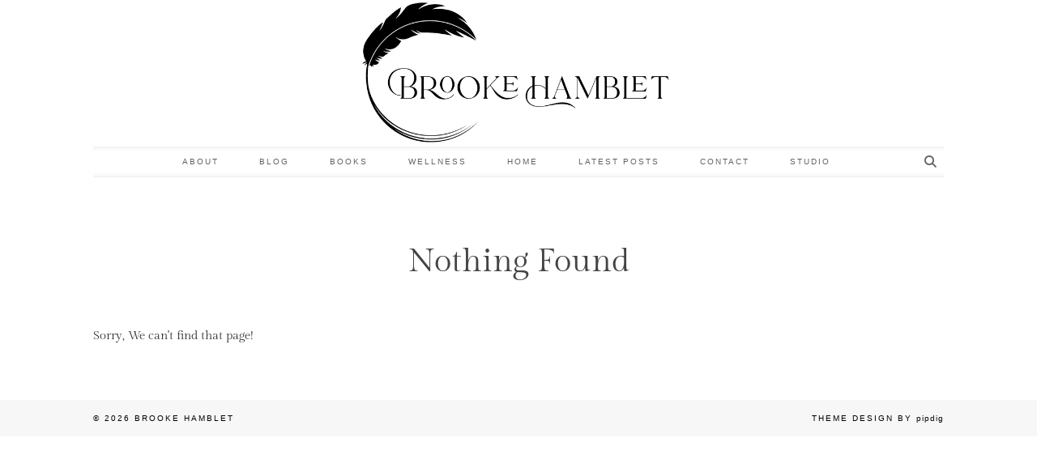

--- FILE ---
content_type: text/html; charset=UTF-8
request_url: https://brookehamblet.com/tag/bpresent/
body_size: 6746
content:
<!DOCTYPE html>
<html lang="en-US">
<head>
	<meta charset="UTF-8">
	<meta name="viewport" content="width=device-width, initial-scale=1, maximum-scale=5">	<title>#Bpresent &#8211; Brooke Hamblet</title>
<meta name='robots' content='max-image-preview:large' />
	<style>img:is([sizes="auto" i], [sizes^="auto," i]) { contain-intrinsic-size: 3000px 1500px }</style>
	<link rel='dns-prefetch' href='//cdnjs.cloudflare.com' />
<link rel='dns-prefetch' href='//pipdigz.co.uk' />
<link rel='dns-prefetch' href='//fonts.bunny.net' />
<link rel="alternate" type="application/rss+xml" title="Brooke Hamblet &raquo; Feed" href="https://brookehamblet.com/feed/" />
<link rel="alternate" type="application/rss+xml" title="Brooke Hamblet &raquo; Comments Feed" href="https://brookehamblet.com/comments/feed/" />
<link rel="alternate" type="application/rss+xml" title="Brooke Hamblet &raquo; #Bpresent Tag Feed" href="https://brookehamblet.com/tag/bpresent/feed/" />
<link rel='stylesheet' id='wp-block-library-css' href='https://brookehamblet.com/wp-includes/css/dist/block-library/style.min.css?ver=6.8.3' type='text/css' media='all' />
<style id='classic-theme-styles-inline-css' type='text/css'>
/*! This file is auto-generated */
.wp-block-button__link{color:#fff;background-color:#32373c;border-radius:9999px;box-shadow:none;text-decoration:none;padding:calc(.667em + 2px) calc(1.333em + 2px);font-size:1.125em}.wp-block-file__button{background:#32373c;color:#fff;text-decoration:none}
</style>
<style id='global-styles-inline-css' type='text/css'>
:root{--wp--preset--aspect-ratio--square: 1;--wp--preset--aspect-ratio--4-3: 4/3;--wp--preset--aspect-ratio--3-4: 3/4;--wp--preset--aspect-ratio--3-2: 3/2;--wp--preset--aspect-ratio--2-3: 2/3;--wp--preset--aspect-ratio--16-9: 16/9;--wp--preset--aspect-ratio--9-16: 9/16;--wp--preset--color--black: #000000;--wp--preset--color--cyan-bluish-gray: #abb8c3;--wp--preset--color--white: #ffffff;--wp--preset--color--pale-pink: #f78da7;--wp--preset--color--vivid-red: #cf2e2e;--wp--preset--color--luminous-vivid-orange: #ff6900;--wp--preset--color--luminous-vivid-amber: #fcb900;--wp--preset--color--light-green-cyan: #7bdcb5;--wp--preset--color--vivid-green-cyan: #00d084;--wp--preset--color--pale-cyan-blue: #8ed1fc;--wp--preset--color--vivid-cyan-blue: #0693e3;--wp--preset--color--vivid-purple: #9b51e0;--wp--preset--gradient--vivid-cyan-blue-to-vivid-purple: linear-gradient(135deg,rgba(6,147,227,1) 0%,rgb(155,81,224) 100%);--wp--preset--gradient--light-green-cyan-to-vivid-green-cyan: linear-gradient(135deg,rgb(122,220,180) 0%,rgb(0,208,130) 100%);--wp--preset--gradient--luminous-vivid-amber-to-luminous-vivid-orange: linear-gradient(135deg,rgba(252,185,0,1) 0%,rgba(255,105,0,1) 100%);--wp--preset--gradient--luminous-vivid-orange-to-vivid-red: linear-gradient(135deg,rgba(255,105,0,1) 0%,rgb(207,46,46) 100%);--wp--preset--gradient--very-light-gray-to-cyan-bluish-gray: linear-gradient(135deg,rgb(238,238,238) 0%,rgb(169,184,195) 100%);--wp--preset--gradient--cool-to-warm-spectrum: linear-gradient(135deg,rgb(74,234,220) 0%,rgb(151,120,209) 20%,rgb(207,42,186) 40%,rgb(238,44,130) 60%,rgb(251,105,98) 80%,rgb(254,248,76) 100%);--wp--preset--gradient--blush-light-purple: linear-gradient(135deg,rgb(255,206,236) 0%,rgb(152,150,240) 100%);--wp--preset--gradient--blush-bordeaux: linear-gradient(135deg,rgb(254,205,165) 0%,rgb(254,45,45) 50%,rgb(107,0,62) 100%);--wp--preset--gradient--luminous-dusk: linear-gradient(135deg,rgb(255,203,112) 0%,rgb(199,81,192) 50%,rgb(65,88,208) 100%);--wp--preset--gradient--pale-ocean: linear-gradient(135deg,rgb(255,245,203) 0%,rgb(182,227,212) 50%,rgb(51,167,181) 100%);--wp--preset--gradient--electric-grass: linear-gradient(135deg,rgb(202,248,128) 0%,rgb(113,206,126) 100%);--wp--preset--gradient--midnight: linear-gradient(135deg,rgb(2,3,129) 0%,rgb(40,116,252) 100%);--wp--preset--font-size--small: 13px;--wp--preset--font-size--medium: 20px;--wp--preset--font-size--large: 36px;--wp--preset--font-size--x-large: 42px;--wp--preset--spacing--20: 0.44rem;--wp--preset--spacing--30: 0.67rem;--wp--preset--spacing--40: 1rem;--wp--preset--spacing--50: 1.5rem;--wp--preset--spacing--60: 2.25rem;--wp--preset--spacing--70: 3.38rem;--wp--preset--spacing--80: 5.06rem;--wp--preset--shadow--natural: 6px 6px 9px rgba(0, 0, 0, 0.2);--wp--preset--shadow--deep: 12px 12px 50px rgba(0, 0, 0, 0.4);--wp--preset--shadow--sharp: 6px 6px 0px rgba(0, 0, 0, 0.2);--wp--preset--shadow--outlined: 6px 6px 0px -3px rgba(255, 255, 255, 1), 6px 6px rgba(0, 0, 0, 1);--wp--preset--shadow--crisp: 6px 6px 0px rgba(0, 0, 0, 1);}:where(.is-layout-flex){gap: 0.5em;}:where(.is-layout-grid){gap: 0.5em;}body .is-layout-flex{display: flex;}.is-layout-flex{flex-wrap: wrap;align-items: center;}.is-layout-flex > :is(*, div){margin: 0;}body .is-layout-grid{display: grid;}.is-layout-grid > :is(*, div){margin: 0;}:where(.wp-block-columns.is-layout-flex){gap: 2em;}:where(.wp-block-columns.is-layout-grid){gap: 2em;}:where(.wp-block-post-template.is-layout-flex){gap: 1.25em;}:where(.wp-block-post-template.is-layout-grid){gap: 1.25em;}.has-black-color{color: var(--wp--preset--color--black) !important;}.has-cyan-bluish-gray-color{color: var(--wp--preset--color--cyan-bluish-gray) !important;}.has-white-color{color: var(--wp--preset--color--white) !important;}.has-pale-pink-color{color: var(--wp--preset--color--pale-pink) !important;}.has-vivid-red-color{color: var(--wp--preset--color--vivid-red) !important;}.has-luminous-vivid-orange-color{color: var(--wp--preset--color--luminous-vivid-orange) !important;}.has-luminous-vivid-amber-color{color: var(--wp--preset--color--luminous-vivid-amber) !important;}.has-light-green-cyan-color{color: var(--wp--preset--color--light-green-cyan) !important;}.has-vivid-green-cyan-color{color: var(--wp--preset--color--vivid-green-cyan) !important;}.has-pale-cyan-blue-color{color: var(--wp--preset--color--pale-cyan-blue) !important;}.has-vivid-cyan-blue-color{color: var(--wp--preset--color--vivid-cyan-blue) !important;}.has-vivid-purple-color{color: var(--wp--preset--color--vivid-purple) !important;}.has-black-background-color{background-color: var(--wp--preset--color--black) !important;}.has-cyan-bluish-gray-background-color{background-color: var(--wp--preset--color--cyan-bluish-gray) !important;}.has-white-background-color{background-color: var(--wp--preset--color--white) !important;}.has-pale-pink-background-color{background-color: var(--wp--preset--color--pale-pink) !important;}.has-vivid-red-background-color{background-color: var(--wp--preset--color--vivid-red) !important;}.has-luminous-vivid-orange-background-color{background-color: var(--wp--preset--color--luminous-vivid-orange) !important;}.has-luminous-vivid-amber-background-color{background-color: var(--wp--preset--color--luminous-vivid-amber) !important;}.has-light-green-cyan-background-color{background-color: var(--wp--preset--color--light-green-cyan) !important;}.has-vivid-green-cyan-background-color{background-color: var(--wp--preset--color--vivid-green-cyan) !important;}.has-pale-cyan-blue-background-color{background-color: var(--wp--preset--color--pale-cyan-blue) !important;}.has-vivid-cyan-blue-background-color{background-color: var(--wp--preset--color--vivid-cyan-blue) !important;}.has-vivid-purple-background-color{background-color: var(--wp--preset--color--vivid-purple) !important;}.has-black-border-color{border-color: var(--wp--preset--color--black) !important;}.has-cyan-bluish-gray-border-color{border-color: var(--wp--preset--color--cyan-bluish-gray) !important;}.has-white-border-color{border-color: var(--wp--preset--color--white) !important;}.has-pale-pink-border-color{border-color: var(--wp--preset--color--pale-pink) !important;}.has-vivid-red-border-color{border-color: var(--wp--preset--color--vivid-red) !important;}.has-luminous-vivid-orange-border-color{border-color: var(--wp--preset--color--luminous-vivid-orange) !important;}.has-luminous-vivid-amber-border-color{border-color: var(--wp--preset--color--luminous-vivid-amber) !important;}.has-light-green-cyan-border-color{border-color: var(--wp--preset--color--light-green-cyan) !important;}.has-vivid-green-cyan-border-color{border-color: var(--wp--preset--color--vivid-green-cyan) !important;}.has-pale-cyan-blue-border-color{border-color: var(--wp--preset--color--pale-cyan-blue) !important;}.has-vivid-cyan-blue-border-color{border-color: var(--wp--preset--color--vivid-cyan-blue) !important;}.has-vivid-purple-border-color{border-color: var(--wp--preset--color--vivid-purple) !important;}.has-vivid-cyan-blue-to-vivid-purple-gradient-background{background: var(--wp--preset--gradient--vivid-cyan-blue-to-vivid-purple) !important;}.has-light-green-cyan-to-vivid-green-cyan-gradient-background{background: var(--wp--preset--gradient--light-green-cyan-to-vivid-green-cyan) !important;}.has-luminous-vivid-amber-to-luminous-vivid-orange-gradient-background{background: var(--wp--preset--gradient--luminous-vivid-amber-to-luminous-vivid-orange) !important;}.has-luminous-vivid-orange-to-vivid-red-gradient-background{background: var(--wp--preset--gradient--luminous-vivid-orange-to-vivid-red) !important;}.has-very-light-gray-to-cyan-bluish-gray-gradient-background{background: var(--wp--preset--gradient--very-light-gray-to-cyan-bluish-gray) !important;}.has-cool-to-warm-spectrum-gradient-background{background: var(--wp--preset--gradient--cool-to-warm-spectrum) !important;}.has-blush-light-purple-gradient-background{background: var(--wp--preset--gradient--blush-light-purple) !important;}.has-blush-bordeaux-gradient-background{background: var(--wp--preset--gradient--blush-bordeaux) !important;}.has-luminous-dusk-gradient-background{background: var(--wp--preset--gradient--luminous-dusk) !important;}.has-pale-ocean-gradient-background{background: var(--wp--preset--gradient--pale-ocean) !important;}.has-electric-grass-gradient-background{background: var(--wp--preset--gradient--electric-grass) !important;}.has-midnight-gradient-background{background: var(--wp--preset--gradient--midnight) !important;}.has-small-font-size{font-size: var(--wp--preset--font-size--small) !important;}.has-medium-font-size{font-size: var(--wp--preset--font-size--medium) !important;}.has-large-font-size{font-size: var(--wp--preset--font-size--large) !important;}.has-x-large-font-size{font-size: var(--wp--preset--font-size--x-large) !important;}
:where(.wp-block-post-template.is-layout-flex){gap: 1.25em;}:where(.wp-block-post-template.is-layout-grid){gap: 1.25em;}
:where(.wp-block-columns.is-layout-flex){gap: 2em;}:where(.wp-block-columns.is-layout-grid){gap: 2em;}
:root :where(.wp-block-pullquote){font-size: 1.5em;line-height: 1.6;}
</style>
<link rel='stylesheet' id='contact-form-7-css' href='https://brookehamblet.com/wp-content/plugins/contact-form-7/includes/css/styles.css?ver=6.1.4' type='text/css' media='all' />
<link rel='stylesheet' id='mc4wp-form-themes-css' href='https://brookehamblet.com/wp-content/plugins/mailchimp-for-wp/assets/css/form-themes.css?ver=4.10.9' type='text/css' media='all' />
<link rel='stylesheet' id='wp-components-css' href='https://brookehamblet.com/wp-includes/css/dist/components/style.min.css?ver=6.8.3' type='text/css' media='all' />
<link rel='stylesheet' id='godaddy-styles-css' href='https://brookehamblet.com/wp-content/mu-plugins/vendor/wpex/godaddy-launch/includes/Dependencies/GoDaddy/Styles/build/latest.css?ver=2.0.2' type='text/css' media='all' />
<link rel='stylesheet' id='p3-core-responsive-css' href='https://pipdigz.co.uk/p3/css/core_resp.css' type='text/css' media='all' />
<link rel='stylesheet' id='pipdig-style-css' href='https://brookehamblet.com/wp-content/themes/pipdig-vivaviva/style.css?ver=1741275265' type='text/css' media='all' />
<link rel='stylesheet' id='pipdig-responsive-css' href='https://brookehamblet.com/wp-content/themes/pipdig-vivaviva/css/responsive.css?ver=1741275265' type='text/css' media='all' />
<link rel='stylesheet' id='pipdig-fonts-css' href='https://fonts.bunny.net/css?family=Josefin+Sans:300|Jura|Gilda+Display' type='text/css' media='all' />
<script type="text/javascript" src="https://brookehamblet.com/wp-includes/js/jquery/jquery.min.js?ver=3.7.1" id="jquery-core-js"></script>
<script type="text/javascript" src="https://brookehamblet.com/wp-includes/js/jquery/jquery-migrate.min.js?ver=3.4.1" id="jquery-migrate-js"></script>
<link rel="https://api.w.org/" href="https://brookehamblet.com/wp-json/" /><link rel="alternate" title="JSON" type="application/json" href="https://brookehamblet.com/wp-json/wp/v2/tags/46" /><link rel="EditURI" type="application/rsd+xml" title="RSD" href="https://brookehamblet.com/xmlrpc.php?rsd" />
<meta name="generator" content="WordPress 6.8.3" />
<!--noptimize--> <!-- Cust --> <style>.menu-bar ul li a:hover,.menu-bar ul ul li > a:hover,.menu-bar ul ul li:hover > a{color:#d196ac}.site-title a{color:#d196ac}.site-title {text-transform: none; letter-spacing: 0; font-family: "Jura"}.entry-title,.page-title,.pipdig_p3_related_title a, .entry-content .pipdig_p3_related_posts h3, .pipdig_p3_related_posts h3, .p3_popular_posts_widget h4, #p3_feature_header .p3_trending_panel h4, #p3_feature_header .p3_feature_slide_banner, #p3_feature_header .p3_feature_slide_banner h2, .comment-reply-title, .carousel-footer-title, .carousel-footer h3, .slide-h2 {text-transform: none; letter-spacing: 0; font-family: "Gilda Display"}body {font-size:15px;}body {line-height:1.9}.entry-title, .page-title, .slide-h2 {font-size:40px}.grid-title{height:40px;line-height:40px}@media only screen and (max-width:719px){.grid-title{height:auto}}body {font-family: "Gilda Display"}.site-header .container{padding-top:0;padding-bottom:0;}.site-description{margin-bottom:20px}.site-title img{width:450px}</style> <!-- /Cust --> <!--/noptimize--><link rel="icon" href="https://brookehamblet.com/wp-content/uploads/2024/07/cropped-bhamblet-01-32x32.jpg" sizes="32x32" />
<link rel="icon" href="https://brookehamblet.com/wp-content/uploads/2024/07/cropped-bhamblet-01-192x192.jpg" sizes="192x192" />
<link rel="apple-touch-icon" href="https://brookehamblet.com/wp-content/uploads/2024/07/cropped-bhamblet-01-180x180.jpg" />
<meta name="msapplication-TileImage" content="https://brookehamblet.com/wp-content/uploads/2024/07/cropped-bhamblet-01-270x270.jpg" />
		<style type="text/css" id="wp-custom-css">
			.home .entry-header {
	display: none;
}
.mc4wp-form .mc4wp-form-fields input[type=email]
{
    max-width: 80%;
    text-align: center;
}		</style>
			<!-- p3 header customizer START -->
	<style>
	.site-header .container {
		max-width: 100%;
		padding-left: 0;
		padding-right: 0;
	}
	</style>
	<!-- p3 header customizer END -->
		</head>

<body class="archive tag tag-bpresent tag-46 wp-custom-logo wp-theme-pipdig-vivaviva fl-builder-lite-2-9-4-2 fl-no-js">

	
		
	<header class="site-header nopin">
		<div class="clearfix container">
			<div class="site-branding">
					<div class="site-title">
				<a href="https://brookehamblet.com/" title="Brooke Hamblet" rel="home">
					<img data-pin-nopin="true" src="https://brookehamblet.com/wp-content/uploads/2024/08/brooke-hamblet-logo.png" alt="Brooke Hamblet" />
				</a>
			</div>
									</div>
		</div>
	</header><!-- .site-header -->

	<div class="site-top">
				<div class="clearfix container">
			<nav id="main_menu_under_header" class="site-menu">
				<div class="clearfix menu-bar"><ul id="menu-primary-menu" class="menu"><li id="menu-item-606" class="menu-item menu-item-type-post_type menu-item-object-page menu-item-606"><a href="https://brookehamblet.com/about/">About</a></li>
<li id="menu-item-591" class="menu-item menu-item-type-post_type menu-item-object-page menu-item-has-children menu-item-591"><a href="https://brookehamblet.com/blog-2/">Blog</a>
<ul class="sub-menu">
	<li id="menu-item-725" class="menu-item menu-item-type-post_type menu-item-object-page menu-item-has-children menu-item-725"><a href="https://brookehamblet.com/blog-2/">Use What You Have &#8211; A Lenten Journey</a>
	<ul class="sub-menu">
		<li id="menu-item-729" class="menu-item menu-item-type-post_type menu-item-object-post menu-item-729"><a href="https://brookehamblet.com/2025/03/06/use-what-you-have-day-2/">Use What You Have – Day 2</a></li>
		<li id="menu-item-730" class="menu-item menu-item-type-post_type menu-item-object-post menu-item-730"><a href="https://brookehamblet.com/2025/03/05/use-what-you-have-day-1/">Use What You Have – Day 1</a></li>
	</ul>
</li>
	<li id="menu-item-597" class="menu-item menu-item-type-taxonomy menu-item-object-category menu-item-has-children menu-item-597"><a href="https://brookehamblet.com/category/sharing-stuff-to-love/">Sharing Stuff to Love</a>
	<ul class="sub-menu">
		<li id="menu-item-601" class="menu-item menu-item-type-taxonomy menu-item-object-category menu-item-601"><a href="https://brookehamblet.com/category/trending/">Trending</a></li>
		<li id="menu-item-596" class="menu-item menu-item-type-taxonomy menu-item-object-category menu-item-596"><a href="https://brookehamblet.com/category/links-i-love/">Links I Love</a></li>
	</ul>
</li>
	<li id="menu-item-598" class="menu-item menu-item-type-taxonomy menu-item-object-category menu-item-has-children menu-item-598"><a href="https://brookehamblet.com/category/travel/">Travel</a>
	<ul class="sub-menu">
		<li id="menu-item-595" class="menu-item menu-item-type-taxonomy menu-item-object-category menu-item-595"><a href="https://brookehamblet.com/category/france/">France</a></li>
		<li id="menu-item-599" class="menu-item menu-item-type-taxonomy menu-item-object-category menu-item-599"><a href="https://brookehamblet.com/category/travel-stories/">Travel Stories</a></li>
		<li id="menu-item-600" class="menu-item menu-item-type-taxonomy menu-item-object-category menu-item-600"><a href="https://brookehamblet.com/category/travel-tips/">Travel Tips</a></li>
	</ul>
</li>
</ul>
</li>
<li id="menu-item-593" class="menu-item menu-item-type-post_type menu-item-object-page menu-item-has-children menu-item-593"><a href="https://brookehamblet.com/book/">Books</a>
<ul class="sub-menu">
	<li id="menu-item-594" class="menu-item menu-item-type-taxonomy menu-item-object-category menu-item-594"><a href="https://brookehamblet.com/category/bea-and-lily/">Bea &amp; Lily</a></li>
	<li id="menu-item-603" class="menu-item menu-item-type-taxonomy menu-item-object-category menu-item-603"><a href="https://brookehamblet.com/category/perfection-pressure/">Perfection Pressure</a></li>
</ul>
</li>
<li id="menu-item-583" class="menu-item menu-item-type-post_type menu-item-object-page menu-item-has-children menu-item-583"><a href="https://brookehamblet.com/wellness/">Wellness</a>
<ul class="sub-menu">
	<li id="menu-item-584" class="menu-item menu-item-type-taxonomy menu-item-object-category menu-item-has-children menu-item-584"><a href="https://brookehamblet.com/category/mental-health/">Mental Health</a>
	<ul class="sub-menu">
		<li id="menu-item-586" class="menu-item menu-item-type-taxonomy menu-item-object-category menu-item-586"><a href="https://brookehamblet.com/category/perfection-pressure/">Perfection Pressure</a></li>
	</ul>
</li>
	<li id="menu-item-588" class="menu-item menu-item-type-taxonomy menu-item-object-category menu-item-588"><a href="https://brookehamblet.com/category/recipes/">Recipes</a></li>
</ul>
</li>
<li id="menu-item-604" class="menu-item menu-item-type-post_type menu-item-object-page menu-item-home menu-item-604"><a href="https://brookehamblet.com/">Home</a></li>
<li id="menu-item-605" class="menu-item menu-item-type-post_type menu-item-object-page current_page_parent menu-item-605"><a href="https://brookehamblet.com/blog/">LATEST POSTS</a></li>
<li id="menu-item-607" class="menu-item menu-item-type-post_type menu-item-object-page menu-item-607"><a href="https://brookehamblet.com/contact/">Contact</a></li>
<li id="menu-item-720" class="menu-item menu-item-type-post_type menu-item-object-page menu-item-720"><a href="https://brookehamblet.com/studio/">Studio</a></li>
<li class="socialz top-socialz"><a id="p3_search_btn" class="toggle-search" aria-label="Search" title="Search"><i class="pipdigicons pipdigicons-search"></i></a></li><li class="pipdig_navbar_search"><form role="search" method="get" class="search-form" action="https://brookehamblet.com/">
	<div class="form-group">
		<input type="search" class="form-control" placeholder="Type some keywords..." value="" name="s" title="Search for:">
	</div>
</form></li></ul></div>			</nav><!-- .site-menu -->
    	</div>
					</div><!-- .site-top -->
	
	
	<div class="site-main">
	
		
				
			
		<div class="clearfix container">
		
			
	<div class="row">
	
			
		<div class="col-xs-12 content-area" itemscope>
		
				
		
		
			<section class="no-results not-found">
	<header class="page-header">
		<h1 class="page-title">Nothing Found</h1>
	</header>

	<div class="clearfix page-content">
		
			<p>Sorry, We can't find that page!</p>
			
			</div>
</section>
				
		
		</div><!-- .content-area -->

				
		
	</div>

		</div>
	</div><!-- .site-main -->
	
	
	<div class="hide-back-to-top"><div id="back-top"><a href="#top"><i class="pipdigicons pipdigicons-chevron-up"></i></a></div></div>
	
	<div id="p3_sticky_stop"></div>

		
		
		
	
		
	<footer class="site-footer">
		<div class="clearfix container">
			<div class="row">
								<div class="col-sm-8 site-info">
											&copy; 2026 <a href="https://brookehamblet.com/">Brooke Hamblet</a>
														</div>
				
				<div class="col-sm-4 site-credit">
					<a href="https://www.pipdig.co/products/wordpress-themes/" target="_blank" rel="noopener">Theme design by <span style="text-transform: lowercase;letter-spacing:1px">pipdig</span></a>				</div>
			</div>
		</div>
	</footer>
	
<script type="speculationrules">
{"prefetch":[{"source":"document","where":{"and":[{"href_matches":"\/*"},{"not":{"href_matches":["\/wp-*.php","\/wp-admin\/*","\/wp-content\/uploads\/*","\/wp-content\/*","\/wp-content\/plugins\/*","\/wp-content\/themes\/pipdig-vivaviva\/*","\/*\\?(.+)"]}},{"not":{"selector_matches":"a[rel~=\"nofollow\"]"}},{"not":{"selector_matches":".no-prefetch, .no-prefetch a"}}]},"eagerness":"conservative"}]}
</script>
<script type="text/javascript" src="https://brookehamblet.com/wp-includes/js/dist/hooks.min.js?ver=4d63a3d491d11ffd8ac6" id="wp-hooks-js"></script>
<script type="text/javascript" src="https://brookehamblet.com/wp-includes/js/dist/i18n.min.js?ver=5e580eb46a90c2b997e6" id="wp-i18n-js"></script>
<script type="text/javascript" id="wp-i18n-js-after">
/* <![CDATA[ */
wp.i18n.setLocaleData( { 'text direction\u0004ltr': [ 'ltr' ] } );
/* ]]> */
</script>
<script type="text/javascript" src="https://brookehamblet.com/wp-content/plugins/contact-form-7/includes/swv/js/index.js?ver=6.1.4" id="swv-js"></script>
<script type="text/javascript" id="contact-form-7-js-before">
/* <![CDATA[ */
var wpcf7 = {
    "api": {
        "root": "https:\/\/brookehamblet.com\/wp-json\/",
        "namespace": "contact-form-7\/v1"
    },
    "cached": 1
};
/* ]]> */
</script>
<script type="text/javascript" src="https://brookehamblet.com/wp-content/plugins/contact-form-7/includes/js/index.js?ver=6.1.4" id="contact-form-7-js"></script>
<script type="text/javascript" src="https://cdnjs.cloudflare.com/ajax/libs/fitvids/1.2.0/jquery.fitvids.min.js" id="pipdig-fitvids-js"></script>
<script type="text/javascript" src="https://cdnjs.cloudflare.com/ajax/libs/jquery.lazy/1.7.9/jquery.lazy.min.js" id="pipdig-lazy-js"></script>
<script type="text/javascript" src="https://cdnjs.cloudflare.com/ajax/libs/owl-carousel/1.3.3/owl.carousel.min.js" id="pipdig-owl-js"></script>
<script type="text/javascript" src="https://brookehamblet.com/wp-content/themes/pipdig-vivaviva/scripts.js" id="pipdig-scripts-js"></script>
<script>
jQuery(document).ready(function($) {
	
	var combinedMenu = $('#main_menu_under_header .menu').clone();
	
		
	$(function(){
		combinedMenu.slicknav({
			label: '<i class="pipdigicons pipdigicons-bars"></i>',
			duration: 450,
			brand: '<a href="#" id="toggle-search-mobile"><i class="pipdigicons pipdigicons-search"></i></a>',
			closedSymbol: '<i class="pipdigicons pipdigicons-chevron-right"></i>',
			openedSymbol: '<i class="pipdigicons pipdigicons-chevron-down"></i>',
			easingOpen: "swing",
			beforeOpen: function(){
				$('.slicknav_menu .slicknav_menutxt').html('<i class="pipdigicons pipdigicons_fas pipdigicons-times"></i>');
			},
			beforeClose: function(){
				$('.slicknav_menu .slicknav_menutxt').html('<i class="pipdigicons pipdigicons-bars"></i>');
			},
		});
	});
		$('body').on('click', 'a#toggle-search-mobile', function() {
		$('.slicknav_nav').slideDown();
		$('.pipdig_navbar_search .form-control').focus();
		$('.slicknav_menutxt .pipdigicons-bars').addClass('fa-close').removeClass('fa-bars');
	});
	});
</script>
	<div id="p3_search_overlay-search" class="p3_search_overlay">
		<a href="javascript:void(0)" id="p3_search_overlay-closebtn">&times;</a>
		<div class="p3_search_overlay-content">
		<div class="container">
			<div class="row">
				<div class="col-xs-12">
					<form method="get" id="searchform" action="https://brookehamblet.com/">
						<input type="search" name="s" value="" placeholder="Type some keywords..." autocomplete="off" minlength="2" required>
					</form>
				</div>
			</div>
		</div>
		</div>
	</div>
	<script>
	jQuery(document).ready(function($) {
		$("#p3_search_btn").click(function(){
			$("#p3_search_overlay-search").css("height", "100%").css("opacity", "1");
			$(".p3_search_overlay-content input").focus();
		});
		$("#p3_search_overlay-closebtn").click(function(){
			$("#p3_search_overlay-search").css("height", "0%").css("opacity", "0");
		});
	});
	</script>
		<!--noptimize-->
	<script>
	jQuery(document).ready(function($) {
		$('.pipdig_lazy').Lazy({
			effect: 'fadeIn',
			effectTime: 360,
		});
	});
	</script>
	<!--/noptimize-->
		<!--noptimize-->
	<script>
	jQuery(document).ready(function($) {
		$(window).scroll(function() {
			if ($(window).scrollTop() + $(window).height() == $(document).height()) {
				$(".cc-window,.cookie-notice-container,.scrollbox-bottom-right,.widget_eu_cookie_law_widget,#cookie-law-bar,#cookie-law-info-bar,.cc_container,#catapult-cookie-bar,.mailmunch-scrollbox,#barritaloca,#upprev_box,#at4-whatsnext,#cookie-notice,.mailmunch-topbar,#cookieChoiceInfo, #eu-cookie-law,.sumome-scrollbox-popup,.tplis-cl-cookies,#eu-cookie,.pea_cook_wrapper,#milotree_box,#cookie-law-info-again,#jquery-cookie-law-script,.gdpr-privacy-bar,#moove_gdpr_cookie_info_bar,.pp-cookies-notice,.mc-modal").addClass('p3_hide_me');
			} else {
				$(".cc-window,.cookie-notice-container,.scrollbox-bottom-right,.widget_eu_cookie_law_widget,#cookie-law-bar,#cookie-law-info-bar,.cc_container,#catapult-cookie-bar,.mailmunch-scrollbox,#barritaloca,#upprev_box,#at4-whatsnext,#cookie-notice,.mailmunch-topbar,#cookieChoiceInfo, #eu-cookie-law,.sumome-scrollbox-popup,.tplis-cl-cookies,#eu-cookie,.pea_cook_wrapper,#milotree_box,#cookie-law-info-again,#jquery-cookie-law-script,.gdpr-privacy-bar,#moove_gdpr_cookie_info_bar,.pp-cookies-notice,.mc-modal").removeClass('p3_hide_me');
			}
		});
	});
	</script>
	<!--/noptimize-->
	<meta name="p3v" content="6.0.0 | Viva Viva (pipdig) | 5.11.3 | 0d1c90c8b1_1143_eaeeb96e_1768910213 | https://brookehamblet.com" />
		<link rel="stylesheet" href="https://pipdigz.co.uk/fonts/pipdigicons_2.css" media="none" onload="if(media!='all')media='all'">
			<script>'undefined'=== typeof _trfq || (window._trfq = []);'undefined'=== typeof _trfd && (window._trfd=[]),
                _trfd.push({'tccl.baseHost':'secureserver.net'}),
                _trfd.push({'ap':'wpaas_v2'},
                    {'server':'61ab57c56838'},
                    {'pod':'c16-prod-p3-us-west-2'},
                                        {'xid':'45450238'},
                    {'wp':'6.8.3'},
                    {'php':'8.1.34'},
                    {'loggedin':'0'},
                    {'cdn':'1'},
                    {'builder':''},
                    {'theme':'pipdig-vivaviva'},
                    {'wds':'0'},
                    {'wp_alloptions_count':'294'},
                    {'wp_alloptions_bytes':'70478'},
                    {'gdl_coming_soon_page':'0'}
                    , {'appid':'676466'}                 );
            var trafficScript = document.createElement('script'); trafficScript.src = 'https://img1.wsimg.com/signals/js/clients/scc-c2/scc-c2.min.js'; window.document.head.appendChild(trafficScript);</script>
		<script>window.addEventListener('click', function (elem) { var _elem$target, _elem$target$dataset, _window, _window$_trfq; return (elem === null || elem === void 0 ? void 0 : (_elem$target = elem.target) === null || _elem$target === void 0 ? void 0 : (_elem$target$dataset = _elem$target.dataset) === null || _elem$target$dataset === void 0 ? void 0 : _elem$target$dataset.eid) && ((_window = window) === null || _window === void 0 ? void 0 : (_window$_trfq = _window._trfq) === null || _window$_trfq === void 0 ? void 0 : _window$_trfq.push(["cmdLogEvent", "click", elem.target.dataset.eid]));});</script>
		<script src='https://img1.wsimg.com/traffic-assets/js/tccl-tti.min.js' onload="window.tti.calculateTTI()"></script>
		</body>
</html>